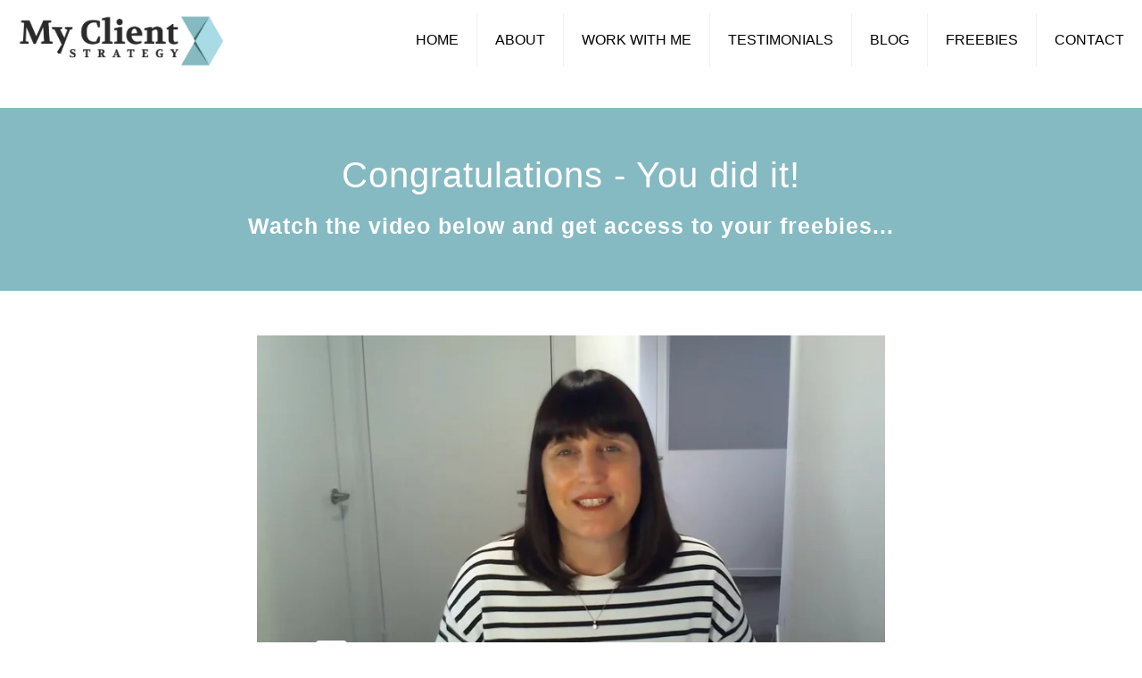

--- FILE ---
content_type: text/html; charset=UTF-8
request_url: https://player.vimeo.com/video/760946898?h=a33445316c
body_size: 6652
content:
<!DOCTYPE html>
<html lang="en">
<head>
  <meta charset="utf-8">
  <meta name="viewport" content="width=device-width,initial-scale=1,user-scalable=yes">
  
  <link rel="canonical" href="https://player.vimeo.com/video/760946898?h=a33445316c">
  <meta name="googlebot" content="noindex,indexifembedded">
  
  
  <title>Two free masterclasses to help you grow your service business.mp4 on Vimeo</title>
  <style>
      body, html, .player, .fallback {
          overflow: hidden;
          width: 100%;
          height: 100%;
          margin: 0;
          padding: 0;
      }
      .fallback {
          
              background-color: transparent;
          
      }
      .player.loading { opacity: 0; }
      .fallback iframe {
          position: fixed;
          left: 0;
          top: 0;
          width: 100%;
          height: 100%;
      }
  </style>
  <link rel="modulepreload" href="https://f.vimeocdn.com/p/4.46.25/js/player.module.js" crossorigin="anonymous">
  <link rel="modulepreload" href="https://f.vimeocdn.com/p/4.46.25/js/vendor.module.js" crossorigin="anonymous">
  <link rel="preload" href="https://f.vimeocdn.com/p/4.46.25/css/player.css" as="style">
</head>

<body>


<div class="vp-placeholder">
    <style>
        .vp-placeholder,
        .vp-placeholder-thumb,
        .vp-placeholder-thumb::before,
        .vp-placeholder-thumb::after {
            position: absolute;
            top: 0;
            bottom: 0;
            left: 0;
            right: 0;
        }
        .vp-placeholder {
            visibility: hidden;
            width: 100%;
            max-height: 100%;
            height: calc(720 / 1280 * 100vw);
            max-width: calc(1280 / 720 * 100vh);
            margin: auto;
        }
        .vp-placeholder-carousel {
            display: none;
            background-color: #000;
            position: absolute;
            left: 0;
            right: 0;
            bottom: -60px;
            height: 60px;
        }
    </style>

    

    
        <style>
            .vp-placeholder-thumb {
                overflow: hidden;
                width: 100%;
                max-height: 100%;
                margin: auto;
            }
            .vp-placeholder-thumb::before,
            .vp-placeholder-thumb::after {
                content: "";
                display: block;
                filter: blur(7px);
                margin: 0;
                background: url(https://i.vimeocdn.com/video/1528432207-0d6cb88a778596f4db468d21e46db8a60375f651f545b24394db8e9d8608d1a6-d?mw=80&q=85) 50% 50% / contain no-repeat;
            }
            .vp-placeholder-thumb::before {
                 
                margin: -30px;
            }
        </style>
    

    <div class="vp-placeholder-thumb"></div>
    <div class="vp-placeholder-carousel"></div>
    <script>function placeholderInit(t,h,d,s,n,o){var i=t.querySelector(".vp-placeholder"),v=t.querySelector(".vp-placeholder-thumb");if(h){var p=function(){try{return window.self!==window.top}catch(a){return!0}}(),w=200,y=415,r=60;if(!p&&window.innerWidth>=w&&window.innerWidth<y){i.style.bottom=r+"px",i.style.maxHeight="calc(100vh - "+r+"px)",i.style.maxWidth="calc("+n+" / "+o+" * (100vh - "+r+"px))";var f=t.querySelector(".vp-placeholder-carousel");f.style.display="block"}}if(d){var e=new Image;e.onload=function(){var a=n/o,c=e.width/e.height;if(c<=.95*a||c>=1.05*a){var l=i.getBoundingClientRect(),g=l.right-l.left,b=l.bottom-l.top,m=window.innerWidth/g*100,x=window.innerHeight/b*100;v.style.height="calc("+e.height+" / "+e.width+" * "+m+"vw)",v.style.maxWidth="calc("+e.width+" / "+e.height+" * "+x+"vh)"}i.style.visibility="visible"},e.src=s}else i.style.visibility="visible"}
</script>
    <script>placeholderInit(document,  false ,  true , "https://i.vimeocdn.com/video/1528432207-0d6cb88a778596f4db468d21e46db8a60375f651f545b24394db8e9d8608d1a6-d?mw=80\u0026q=85",  1280 ,  720 );</script>
</div>

<div id="player" class="player"></div>
<script>window.playerConfig = {"cdn_url":"https://f.vimeocdn.com","vimeo_api_url":"api.vimeo.com","request":{"files":{"dash":{"cdns":{"akfire_interconnect_quic":{"avc_url":"https://vod-adaptive-ak.vimeocdn.com/exp=1768908333~acl=%2F0e7f6228-1cad-4010-9586-20569bee8263%2Fpsid%3D7ebd1c4e0d48f2e1d5c03783b253eb2364b3c6b1629ec918ee113b68535db9f3%2F%2A~hmac=f2149ea98a29b41be58672ce01c5669d4476beb06cfc077c29b7188e2ed742ec/0e7f6228-1cad-4010-9586-20569bee8263/psid=7ebd1c4e0d48f2e1d5c03783b253eb2364b3c6b1629ec918ee113b68535db9f3/v2/playlist/av/primary/prot/cXNyPTE/playlist.json?omit=av1-hevc\u0026pathsig=8c953e4f~5X4EOdqT50UdKUxhUi12jIqP-qgrJ6ElHb6FjU3RLDM\u0026qsr=1\u0026r=dXM%3D\u0026rh=2PHmPa","origin":"gcs","url":"https://vod-adaptive-ak.vimeocdn.com/exp=1768908333~acl=%2F0e7f6228-1cad-4010-9586-20569bee8263%2Fpsid%3D7ebd1c4e0d48f2e1d5c03783b253eb2364b3c6b1629ec918ee113b68535db9f3%2F%2A~hmac=f2149ea98a29b41be58672ce01c5669d4476beb06cfc077c29b7188e2ed742ec/0e7f6228-1cad-4010-9586-20569bee8263/psid=7ebd1c4e0d48f2e1d5c03783b253eb2364b3c6b1629ec918ee113b68535db9f3/v2/playlist/av/primary/prot/cXNyPTE/playlist.json?pathsig=8c953e4f~5X4EOdqT50UdKUxhUi12jIqP-qgrJ6ElHb6FjU3RLDM\u0026qsr=1\u0026r=dXM%3D\u0026rh=2PHmPa"},"fastly_skyfire":{"avc_url":"https://skyfire.vimeocdn.com/1768908333-0x34ea4e4a2845e4839e451ec79857fdaf14e88b8a/0e7f6228-1cad-4010-9586-20569bee8263/psid=7ebd1c4e0d48f2e1d5c03783b253eb2364b3c6b1629ec918ee113b68535db9f3/v2/playlist/av/primary/prot/cXNyPTE/playlist.json?omit=av1-hevc\u0026pathsig=8c953e4f~5X4EOdqT50UdKUxhUi12jIqP-qgrJ6ElHb6FjU3RLDM\u0026qsr=1\u0026r=dXM%3D\u0026rh=2PHmPa","origin":"gcs","url":"https://skyfire.vimeocdn.com/1768908333-0x34ea4e4a2845e4839e451ec79857fdaf14e88b8a/0e7f6228-1cad-4010-9586-20569bee8263/psid=7ebd1c4e0d48f2e1d5c03783b253eb2364b3c6b1629ec918ee113b68535db9f3/v2/playlist/av/primary/prot/cXNyPTE/playlist.json?pathsig=8c953e4f~5X4EOdqT50UdKUxhUi12jIqP-qgrJ6ElHb6FjU3RLDM\u0026qsr=1\u0026r=dXM%3D\u0026rh=2PHmPa"}},"default_cdn":"akfire_interconnect_quic","separate_av":true,"streams":[{"profile":"f3f6f5f0-2e6b-4e90-994e-842d1feeabc0","id":"6bfd4664-577c-48c0-a897-c8b59b74593a","fps":30,"quality":"720p"},{"profile":"c3347cdf-6c91-4ab3-8d56-737128e7a65f","id":"6f38fcac-835e-4a4d-956f-cf4296020481","fps":30,"quality":"360p"},{"profile":"f9e4a5d7-8043-4af3-b231-641ca735a130","id":"d5ddee8c-4721-43b6-929d-66dfc1a142df","fps":30,"quality":"540p"},{"profile":"d0b41bac-2bf2-4310-8113-df764d486192","id":"dd7c3262-b0de-4526-9e76-e3a1978c8235","fps":30,"quality":"240p"}],"streams_avc":[{"profile":"c3347cdf-6c91-4ab3-8d56-737128e7a65f","id":"6f38fcac-835e-4a4d-956f-cf4296020481","fps":30,"quality":"360p"},{"profile":"f9e4a5d7-8043-4af3-b231-641ca735a130","id":"d5ddee8c-4721-43b6-929d-66dfc1a142df","fps":30,"quality":"540p"},{"profile":"d0b41bac-2bf2-4310-8113-df764d486192","id":"dd7c3262-b0de-4526-9e76-e3a1978c8235","fps":30,"quality":"240p"},{"profile":"f3f6f5f0-2e6b-4e90-994e-842d1feeabc0","id":"6bfd4664-577c-48c0-a897-c8b59b74593a","fps":30,"quality":"720p"}]},"hls":{"captions":"https://vod-adaptive-ak.vimeocdn.com/exp=1768908333~acl=%2F0e7f6228-1cad-4010-9586-20569bee8263%2Fpsid%3D7ebd1c4e0d48f2e1d5c03783b253eb2364b3c6b1629ec918ee113b68535db9f3%2F%2A~hmac=f2149ea98a29b41be58672ce01c5669d4476beb06cfc077c29b7188e2ed742ec/0e7f6228-1cad-4010-9586-20569bee8263/psid=7ebd1c4e0d48f2e1d5c03783b253eb2364b3c6b1629ec918ee113b68535db9f3/v2/playlist/av/primary/sub/48257532-c-en-x-autogen/prot/cXNyPTE/playlist.m3u8?ext-subs=1\u0026omit=opus\u0026pathsig=8c953e4f~GbEJdnZCj20G4tgx6VsciHQoANdiFY-1vfHY_3igVvE\u0026qsr=1\u0026r=dXM%3D\u0026rh=2PHmPa\u0026sf=fmp4","cdns":{"akfire_interconnect_quic":{"avc_url":"https://vod-adaptive-ak.vimeocdn.com/exp=1768908333~acl=%2F0e7f6228-1cad-4010-9586-20569bee8263%2Fpsid%3D7ebd1c4e0d48f2e1d5c03783b253eb2364b3c6b1629ec918ee113b68535db9f3%2F%2A~hmac=f2149ea98a29b41be58672ce01c5669d4476beb06cfc077c29b7188e2ed742ec/0e7f6228-1cad-4010-9586-20569bee8263/psid=7ebd1c4e0d48f2e1d5c03783b253eb2364b3c6b1629ec918ee113b68535db9f3/v2/playlist/av/primary/sub/48257532-c-en-x-autogen/prot/cXNyPTE/playlist.m3u8?ext-subs=1\u0026omit=av1-hevc-opus\u0026pathsig=8c953e4f~GbEJdnZCj20G4tgx6VsciHQoANdiFY-1vfHY_3igVvE\u0026qsr=1\u0026r=dXM%3D\u0026rh=2PHmPa\u0026sf=fmp4","captions":"https://vod-adaptive-ak.vimeocdn.com/exp=1768908333~acl=%2F0e7f6228-1cad-4010-9586-20569bee8263%2Fpsid%3D7ebd1c4e0d48f2e1d5c03783b253eb2364b3c6b1629ec918ee113b68535db9f3%2F%2A~hmac=f2149ea98a29b41be58672ce01c5669d4476beb06cfc077c29b7188e2ed742ec/0e7f6228-1cad-4010-9586-20569bee8263/psid=7ebd1c4e0d48f2e1d5c03783b253eb2364b3c6b1629ec918ee113b68535db9f3/v2/playlist/av/primary/sub/48257532-c-en-x-autogen/prot/cXNyPTE/playlist.m3u8?ext-subs=1\u0026omit=opus\u0026pathsig=8c953e4f~GbEJdnZCj20G4tgx6VsciHQoANdiFY-1vfHY_3igVvE\u0026qsr=1\u0026r=dXM%3D\u0026rh=2PHmPa\u0026sf=fmp4","origin":"gcs","url":"https://vod-adaptive-ak.vimeocdn.com/exp=1768908333~acl=%2F0e7f6228-1cad-4010-9586-20569bee8263%2Fpsid%3D7ebd1c4e0d48f2e1d5c03783b253eb2364b3c6b1629ec918ee113b68535db9f3%2F%2A~hmac=f2149ea98a29b41be58672ce01c5669d4476beb06cfc077c29b7188e2ed742ec/0e7f6228-1cad-4010-9586-20569bee8263/psid=7ebd1c4e0d48f2e1d5c03783b253eb2364b3c6b1629ec918ee113b68535db9f3/v2/playlist/av/primary/sub/48257532-c-en-x-autogen/prot/cXNyPTE/playlist.m3u8?ext-subs=1\u0026omit=opus\u0026pathsig=8c953e4f~GbEJdnZCj20G4tgx6VsciHQoANdiFY-1vfHY_3igVvE\u0026qsr=1\u0026r=dXM%3D\u0026rh=2PHmPa\u0026sf=fmp4"},"fastly_skyfire":{"avc_url":"https://skyfire.vimeocdn.com/1768908333-0x34ea4e4a2845e4839e451ec79857fdaf14e88b8a/0e7f6228-1cad-4010-9586-20569bee8263/psid=7ebd1c4e0d48f2e1d5c03783b253eb2364b3c6b1629ec918ee113b68535db9f3/v2/playlist/av/primary/sub/48257532-c-en-x-autogen/prot/cXNyPTE/playlist.m3u8?ext-subs=1\u0026omit=av1-hevc-opus\u0026pathsig=8c953e4f~GbEJdnZCj20G4tgx6VsciHQoANdiFY-1vfHY_3igVvE\u0026qsr=1\u0026r=dXM%3D\u0026rh=2PHmPa\u0026sf=fmp4","captions":"https://skyfire.vimeocdn.com/1768908333-0x34ea4e4a2845e4839e451ec79857fdaf14e88b8a/0e7f6228-1cad-4010-9586-20569bee8263/psid=7ebd1c4e0d48f2e1d5c03783b253eb2364b3c6b1629ec918ee113b68535db9f3/v2/playlist/av/primary/sub/48257532-c-en-x-autogen/prot/cXNyPTE/playlist.m3u8?ext-subs=1\u0026omit=opus\u0026pathsig=8c953e4f~GbEJdnZCj20G4tgx6VsciHQoANdiFY-1vfHY_3igVvE\u0026qsr=1\u0026r=dXM%3D\u0026rh=2PHmPa\u0026sf=fmp4","origin":"gcs","url":"https://skyfire.vimeocdn.com/1768908333-0x34ea4e4a2845e4839e451ec79857fdaf14e88b8a/0e7f6228-1cad-4010-9586-20569bee8263/psid=7ebd1c4e0d48f2e1d5c03783b253eb2364b3c6b1629ec918ee113b68535db9f3/v2/playlist/av/primary/sub/48257532-c-en-x-autogen/prot/cXNyPTE/playlist.m3u8?ext-subs=1\u0026omit=opus\u0026pathsig=8c953e4f~GbEJdnZCj20G4tgx6VsciHQoANdiFY-1vfHY_3igVvE\u0026qsr=1\u0026r=dXM%3D\u0026rh=2PHmPa\u0026sf=fmp4"}},"default_cdn":"akfire_interconnect_quic","separate_av":true}},"file_codecs":{"av1":[],"avc":["6f38fcac-835e-4a4d-956f-cf4296020481","d5ddee8c-4721-43b6-929d-66dfc1a142df","dd7c3262-b0de-4526-9e76-e3a1978c8235","6bfd4664-577c-48c0-a897-c8b59b74593a"],"hevc":{"dvh1":[],"hdr":[],"sdr":[]}},"lang":"en","referrer":"https://www.myclientstrategy.com/business-blogging-strategy/","cookie_domain":".vimeo.com","signature":"c6a649278209222dc5602b8ebb714fb8","timestamp":1768904733,"expires":3600,"text_tracks":[{"id":48257532,"lang":"en-x-autogen","url":"https://captions.vimeo.com/captions/48257532.vtt?expires=1768908333\u0026sig=d6c95d7fb71af7ffde5ae898decbeb3c4965480d","kind":"captions","label":"English (auto-generated)","provenance":"ai_generated","default":true}],"thumb_preview":{"url":"https://videoapi-sprites.vimeocdn.com/video-sprites/image/0c64ed86-772f-4422-8972-5087fb12afbb.0.jpeg?ClientID=sulu\u0026Expires=1768908332\u0026Signature=33fe256633f6eadbc292df2171ff4ba6b1231ecd","height":2640,"width":4686,"frame_height":240,"frame_width":426,"columns":11,"frames":120},"currency":"USD","session":"aca995493450f9d36f870567c7147bd2019ec3ac1768904733","cookie":{"volume":1,"quality":null,"hd":0,"captions":null,"transcript":null,"captions_styles":{"color":null,"fontSize":null,"fontFamily":null,"fontOpacity":null,"bgOpacity":null,"windowColor":null,"windowOpacity":null,"bgColor":null,"edgeStyle":null},"audio_language":null,"audio_kind":null,"qoe_survey_vote":0},"build":{"backend":"31e9776","js":"4.46.25"},"urls":{"js":"https://f.vimeocdn.com/p/4.46.25/js/player.js","js_base":"https://f.vimeocdn.com/p/4.46.25/js","js_module":"https://f.vimeocdn.com/p/4.46.25/js/player.module.js","js_vendor_module":"https://f.vimeocdn.com/p/4.46.25/js/vendor.module.js","locales_js":{"de-DE":"https://f.vimeocdn.com/p/4.46.25/js/player.de-DE.js","en":"https://f.vimeocdn.com/p/4.46.25/js/player.js","es":"https://f.vimeocdn.com/p/4.46.25/js/player.es.js","fr-FR":"https://f.vimeocdn.com/p/4.46.25/js/player.fr-FR.js","ja-JP":"https://f.vimeocdn.com/p/4.46.25/js/player.ja-JP.js","ko-KR":"https://f.vimeocdn.com/p/4.46.25/js/player.ko-KR.js","pt-BR":"https://f.vimeocdn.com/p/4.46.25/js/player.pt-BR.js","zh-CN":"https://f.vimeocdn.com/p/4.46.25/js/player.zh-CN.js"},"ambisonics_js":"https://f.vimeocdn.com/p/external/ambisonics.min.js","barebone_js":"https://f.vimeocdn.com/p/4.46.25/js/barebone.js","chromeless_js":"https://f.vimeocdn.com/p/4.46.25/js/chromeless.js","three_js":"https://f.vimeocdn.com/p/external/three.rvimeo.min.js","vuid_js":"https://f.vimeocdn.com/js_opt/modules/utils/vuid.min.js","hive_sdk":"https://f.vimeocdn.com/p/external/hive-sdk.js","hive_interceptor":"https://f.vimeocdn.com/p/external/hive-interceptor.js","proxy":"https://player.vimeo.com/static/proxy.html","css":"https://f.vimeocdn.com/p/4.46.25/css/player.css","chromeless_css":"https://f.vimeocdn.com/p/4.46.25/css/chromeless.css","fresnel":"https://arclight.vimeo.com/add/player-stats","player_telemetry_url":"https://arclight.vimeo.com/player-events","telemetry_base":"https://lensflare.vimeo.com"},"flags":{"plays":1,"dnt":0,"autohide_controls":0,"preload_video":"metadata_on_hover","qoe_survey_forced":0,"ai_widget":0,"ecdn_delta_updates":0,"disable_mms":0,"check_clip_skipping_forward":0},"country":"US","client":{"ip":"3.12.241.174"},"ab_tests":{"cross_origin_texttracks":{"group":"variant","track":false,"data":null}},"atid":"1844291740.1768904733","ai_widget_signature":"1f9c089c72092a5e2d8fca9072d42aebc0800d5a6156a19862f2deccb5f1069d_1768908333","config_refresh_url":"https://player.vimeo.com/video/760946898/config/request?atid=1844291740.1768904733\u0026expires=3600\u0026referrer=https%3A%2F%2Fwww.myclientstrategy.com%2Fbusiness-blogging-strategy%2F\u0026session=aca995493450f9d36f870567c7147bd2019ec3ac1768904733\u0026signature=c6a649278209222dc5602b8ebb714fb8\u0026time=1768904733\u0026v=1"},"player_url":"player.vimeo.com","video":{"id":760946898,"title":"Two free masterclasses to help you grow your service business.mp4","width":1280,"height":720,"duration":236,"url":"","share_url":"https://vimeo.com/760946898/a33445316c","embed_code":"\u003ciframe title=\"vimeo-player\" src=\"https://player.vimeo.com/video/760946898?h=a33445316c\" width=\"640\" height=\"360\" frameborder=\"0\" referrerpolicy=\"strict-origin-when-cross-origin\" allow=\"autoplay; fullscreen; picture-in-picture; clipboard-write; encrypted-media; web-share\"   allowfullscreen\u003e\u003c/iframe\u003e","default_to_hd":0,"privacy":"unlisted","embed_permission":"public","thumbnail_url":"https://i.vimeocdn.com/video/1528432207-0d6cb88a778596f4db468d21e46db8a60375f651f545b24394db8e9d8608d1a6-d","owner":{"id":89763847,"name":"Hayley Robertson","img":"https://i.vimeocdn.com/portrait/27594066_60x60?sig=2acd8ec677b196f577bab9bbd3e1b300515409b5f07cb83d9773934456e17c55\u0026v=1\u0026region=us","img_2x":"https://i.vimeocdn.com/portrait/27594066_60x60?sig=2acd8ec677b196f577bab9bbd3e1b300515409b5f07cb83d9773934456e17c55\u0026v=1\u0026region=us","url":"https://vimeo.com/user89763847","account_type":"plus"},"spatial":0,"live_event":null,"version":{"current":null,"available":[{"id":478842306,"file_id":3475178344,"is_current":true}]},"unlisted_hash":"a33445316c","rating":{"id":3},"fps":30,"bypass_token":"eyJ0eXAiOiJKV1QiLCJhbGciOiJIUzI1NiJ9.eyJjbGlwX2lkIjo3NjA5NDY4OTgsImV4cCI6MTc2ODkwODM2MH0.l9KmCl1AHrhmH7tj6t-i5GsndfAr0kmF5zM6YyUa0os","channel_layout":"stereo","ai":0,"locale":""},"user":{"id":0,"team_id":0,"team_origin_user_id":0,"account_type":"none","liked":0,"watch_later":0,"owner":0,"mod":0,"logged_in":0,"private_mode_enabled":0,"vimeo_api_client_token":"eyJhbGciOiJIUzI1NiIsInR5cCI6IkpXVCJ9.eyJzZXNzaW9uX2lkIjoiYWNhOTk1NDkzNDUwZjlkMzZmODcwNTY3YzcxNDdiZDIwMTllYzNhYzE3Njg5MDQ3MzMiLCJleHAiOjE3Njg5MDgzMzMsImFwcF9pZCI6MTE4MzU5LCJzY29wZXMiOiJwdWJsaWMgc3RhdHMifQ._82sJW09o-mmULjNQaAoPFFzMP0gxUwKj-GgxYbP3qk"},"view":1,"vimeo_url":"vimeo.com","embed":{"audio_track":"","autoplay":0,"autopause":1,"dnt":0,"editor":0,"keyboard":1,"log_plays":1,"loop":0,"muted":0,"on_site":0,"texttrack":"","transparent":1,"outro":"beginning","playsinline":1,"quality":null,"player_id":"","api":null,"app_id":"","color":"85bac2","color_one":"000000","color_two":"85bac2","color_three":"ffffff","color_four":"000000","context":"embed.main","settings":{"auto_pip":1,"badge":0,"byline":0,"collections":0,"color":0,"force_color_one":0,"force_color_two":0,"force_color_three":0,"force_color_four":0,"embed":0,"fullscreen":1,"like":0,"logo":0,"playbar":1,"portrait":0,"pip":1,"share":0,"spatial_compass":0,"spatial_label":0,"speed":0,"title":0,"volume":1,"watch_later":0,"watch_full_video":1,"controls":1,"airplay":1,"audio_tracks":1,"chapters":1,"chromecast":1,"cc":1,"transcript":1,"quality":1,"play_button_position":0,"ask_ai":0,"skipping_forward":1,"debug_payload_collection_policy":"default"},"create_interactive":{"has_create_interactive":false,"viddata_url":""},"min_quality":null,"max_quality":null,"initial_quality":null,"prefer_mms":1}}</script>
<script>const fullscreenSupported="exitFullscreen"in document||"webkitExitFullscreen"in document||"webkitCancelFullScreen"in document||"mozCancelFullScreen"in document||"msExitFullscreen"in document||"webkitEnterFullScreen"in document.createElement("video");var isIE=checkIE(window.navigator.userAgent),incompatibleBrowser=!fullscreenSupported||isIE;window.noModuleLoading=!1,window.dynamicImportSupported=!1,window.cssLayersSupported=typeof CSSLayerBlockRule<"u",window.isInIFrame=function(){try{return window.self!==window.top}catch(e){return!0}}(),!window.isInIFrame&&/twitter/i.test(navigator.userAgent)&&window.playerConfig.video.url&&(window.location=window.playerConfig.video.url),window.playerConfig.request.lang&&document.documentElement.setAttribute("lang",window.playerConfig.request.lang),window.loadScript=function(e){var n=document.getElementsByTagName("script")[0];n&&n.parentNode?n.parentNode.insertBefore(e,n):document.head.appendChild(e)},window.loadVUID=function(){if(!window.playerConfig.request.flags.dnt&&!window.playerConfig.embed.dnt){window._vuid=[["pid",window.playerConfig.request.session]];var e=document.createElement("script");e.async=!0,e.src=window.playerConfig.request.urls.vuid_js,window.loadScript(e)}},window.loadCSS=function(e,n){var i={cssDone:!1,startTime:new Date().getTime(),link:e.createElement("link")};return i.link.rel="stylesheet",i.link.href=n,e.getElementsByTagName("head")[0].appendChild(i.link),i.link.onload=function(){i.cssDone=!0},i},window.loadLegacyJS=function(e,n){if(incompatibleBrowser){var i=e.querySelector(".vp-placeholder");i&&i.parentNode&&i.parentNode.removeChild(i);let a=`/video/${window.playerConfig.video.id}/fallback`;window.playerConfig.request.referrer&&(a+=`?referrer=${window.playerConfig.request.referrer}`),n.innerHTML=`<div class="fallback"><iframe title="unsupported message" src="${a}" frameborder="0"></iframe></div>`}else{n.className="player loading";var t=window.loadCSS(e,window.playerConfig.request.urls.css),r=e.createElement("script"),o=!1;r.src=window.playerConfig.request.urls.js,window.loadScript(r),r["onreadystatechange"in r?"onreadystatechange":"onload"]=function(){!o&&(!this.readyState||this.readyState==="loaded"||this.readyState==="complete")&&(o=!0,playerObject=new VimeoPlayer(n,window.playerConfig,t.cssDone||{link:t.link,startTime:t.startTime}))},window.loadVUID()}};function checkIE(e){e=e&&e.toLowerCase?e.toLowerCase():"";function n(r){return r=r.toLowerCase(),new RegExp(r).test(e);return browserRegEx}var i=n("msie")?parseFloat(e.replace(/^.*msie (\d+).*$/,"$1")):!1,t=n("trident")?parseFloat(e.replace(/^.*trident\/(\d+)\.(\d+).*$/,"$1.$2"))+4:!1;return i||t}
</script>
<script nomodule>
  window.noModuleLoading = true;
  var playerEl = document.getElementById('player');
  window.loadLegacyJS(document, playerEl);
</script>
<script type="module">try{import("").catch(()=>{})}catch(t){}window.dynamicImportSupported=!0;
</script>
<script type="module">if(!window.dynamicImportSupported||!window.cssLayersSupported){if(!window.noModuleLoading){window.noModuleLoading=!0;var playerEl=document.getElementById("player");window.loadLegacyJS(document,playerEl)}var moduleScriptLoader=document.getElementById("js-module-block");moduleScriptLoader&&moduleScriptLoader.parentElement.removeChild(moduleScriptLoader)}
</script>
<script type="module" id="js-module-block">if(!window.noModuleLoading&&window.dynamicImportSupported&&window.cssLayersSupported){const n=document.getElementById("player"),e=window.loadCSS(document,window.playerConfig.request.urls.css);import(window.playerConfig.request.urls.js_module).then(function(o){new o.VimeoPlayer(n,window.playerConfig,e.cssDone||{link:e.link,startTime:e.startTime}),window.loadVUID()}).catch(function(o){throw/TypeError:[A-z ]+import[A-z ]+module/gi.test(o)&&window.loadLegacyJS(document,n),o})}
</script>

<script type="application/ld+json">{"embedUrl":"https://player.vimeo.com/video/760946898?h=a33445316c","thumbnailUrl":"https://i.vimeocdn.com/video/1528432207-0d6cb88a778596f4db468d21e46db8a60375f651f545b24394db8e9d8608d1a6-d?f=webp","name":"Two free masterclasses to help you grow your service business.mp4","description":"This is \"Two free masterclasses to help you grow your service business.mp4\" by \"Hayley Robertson\" on Vimeo, the home for high quality videos and the people who love them.","duration":"PT236S","uploadDate":"2022-10-17T03:02:06-04:00","@context":"https://schema.org/","@type":"VideoObject"}</script>

</body>
</html>


--- FILE ---
content_type: text/css
request_url: https://www.myclientstrategy.com/wp-content/cache/wpfc-minified/ln7x7p9p/f99w0.css
body_size: -116
content:
section.mcb-section-dka013t9g{padding-top:50px;background-color:#85BAC2;}.mcb-section .mcb-wrap .mcb-item-dxh0rvans .column_attr{text-align:center;}section.mcb-section-lukgqmwro{padding-top:50px;}section.mcb-section-idl1km6tb{padding-top:50px;}.mcb-section .mcb-wrap .mcb-item-zbg1tsgpm .mcb-column-inner-zbg1tsgpm{padding-left:25px;}.mcb-section .mcb-wrap .mcb-item-9we14mbwb .mcb-column-inner-9we14mbwb{padding-bottom:-20px;}section.mcb-section-lr7dgsxb9{padding-top:100px;}.mcb-section .mcb-wrap .mcb-item-79ayo58s3 .mcb-column-inner-79ayo58s3{padding-top:25px;padding-left:25px;}section.mcb-section-vq0zc52ueh{padding-top:25px;padding-bottom:50px;}

--- FILE ---
content_type: text/vtt; charset=utf-8
request_url: https://captions.vimeo.com/captions/48257532.vtt?expires=1768908333&sig=d6c95d7fb71af7ffde5ae898decbeb3c4965480d
body_size: 7428
content:
WEBVTT

1
00:00:00.300 --> 00:00:03.300
Hi, I'm Hayley Robertson. I'm a marketing coach and business

2
00:00:03.300 --> 00:00:06.400
Mentor at my client strategy and I am super excited that

3
00:00:06.400 --> 00:00:09.300
you are here now right below this video here on

4
00:00:09.300 --> 00:00:12.500
this page. You'll find the link to your free masterclass how to

5
00:00:12.500 --> 00:00:15.700
build an effective business blogging strategy. And usually

6
00:00:15.700 --> 00:00:18.600
this masterclass is only available to members

7
00:00:18.600 --> 00:00:21.400
inside my paid membership than my client strategy

8
00:00:21.400 --> 00:00:24.100
Academy. But today it's my gift to you for

9
00:00:24.100 --> 00:00:27.700
free. So you'll find one hour of training from start to

10
00:00:27.700 --> 00:00:30.500
finish without a sales pitch Insight with everything

11
00:00:30.500 --> 00:00:33.500
that you need to know about building an effective business

12
00:00:33.500 --> 00:00:36.500
blogging strategy for your service business. It's a

13
00:00:36.500 --> 00:00:39.300
blogging strategy that's going to help you to increase your website

14
00:00:39.300 --> 00:00:43.500
traffic grow your email list and generate qualified

15
00:00:42.500 --> 00:00:45.900
client leads for your business. Now

16
00:00:45.900 --> 00:00:48.100
before you go and check that out. I also want

17
00:00:48.100 --> 00:00:51.600
to point out that I've got another bonus for you today. So over

18
00:00:51.600 --> 00:00:54.400
the last few years, I have worked with a lot

19
00:00:54.400 --> 00:00:57.100
of service based small businesses. And if there's

20
00:00:57.100 --> 00:01:00.000
one thing that I've seen a lot of people get stuck

21
00:01:00.400 --> 00:01:04.000
In their business and then they start to feel really demotivated and

22
00:01:03.300 --> 00:01:06.300
they stop taking the steps forward that they need to

23
00:01:06.300 --> 00:01:09.500
to be able to grow their business. And to be honest when

24
00:01:09.500 --> 00:01:12.400
I first started my business, I had moments like these

25
00:01:12.400 --> 00:01:15.500
two I would sit here being really busy at

26
00:01:15.500 --> 00:01:18.200
my desk all day. But after all of that

27
00:01:18.200 --> 00:01:21.600
work, I still wasn't generating. The number of client leads

28
00:01:21.600 --> 00:01:24.500
that I would really like. So what do you do? When you find yourself

29
00:01:24.500 --> 00:01:27.200
in this situation? Well, first of all, you

30
00:01:27.200 --> 00:01:30.300
need to start working on those marketing foundations for

31
00:01:30.300 --> 00:01:33.500
your business. You need to have that rock solid base in

32
00:01:33.500 --> 00:01:36.800
place so that you have something to build your business upon and

33
00:01:36.800 --> 00:01:39.200
you need to have the systems and the structure set up

34
00:01:39.200 --> 00:01:42.400
so that you can keep moving forwards and that you can grow

35
00:01:42.400 --> 00:01:45.200
and scale your business now before I had my

36
00:01:45.200 --> 00:01:48.200
strategy and my systems and my structure in place, I

37
00:01:48.200 --> 00:01:51.600
was spending around in circles and I was getting very distracted by

38
00:01:51.600 --> 00:01:54.400
lots of bright shiny objects. I was downloading

39
00:01:54.400 --> 00:01:57.400
all of this free material and trying to copy what others

40
00:01:57.400 --> 00:02:00.000
were doing, but it was just leaving me feeling

41
00:02:00.300 --> 00:02:03.500
Really lost and overwhelmed but after implementing my

42
00:02:03.500 --> 00:02:06.400
simple five-step marketing framework. I had a

43
00:02:06.400 --> 00:02:09.800
personalized marketing strategy and plan that enabled

44
00:02:09.800 --> 00:02:12.400
me to attract consistent client leads to my business and

45
00:02:12.400 --> 00:02:15.800
not any clients. They were my dream clients these were

46
00:02:15.800 --> 00:02:18.600
because I had gotten really really clear around my Niche

47
00:02:18.600 --> 00:02:21.700
I knew exactly who my ideal clients were and

48
00:02:21.700 --> 00:02:24.100
I was able to design the type of services that I

49
00:02:24.100 --> 00:02:27.800
knew that they would say yes to so this was a marketing strategy

50
00:02:27.800 --> 00:02:30.900
and plan that was really personalized to me. I'd stopped

51
00:02:30.900 --> 00:02:33.200
copying everything everybody else and I worked

52
00:02:33.200 --> 00:02:36.200
out what I needed to do to highlight in a case what made

53
00:02:36.200 --> 00:02:39.200
my business unique I really started to stand out from

54
00:02:39.200 --> 00:02:42.400
my competition. So what is it that I want to show you and

55
00:02:42.400 --> 00:02:45.200
what special bonus do I have for you today? Well at the

56
00:02:45.200 --> 00:02:48.300
bottom of this page, you'll also find a link to a bonus master

57
00:02:48.300 --> 00:02:51.400
class that I want to share with you called how to master your marketing

58
00:02:51.400 --> 00:02:55.000
strategy without the overwhelm and complexity in

59
00:02:54.400 --> 00:02:57.500
this master class. I share with you the three most

60
00:02:57.500 --> 00:03:00.000
common mistakes that I see service business.

61
00:03:00.200 --> 00:03:03.200
It's make when it comes to marketing and these are mistakes that

62
00:03:03.200 --> 00:03:06.100
you're going to want to avoid because they will keep you stuck and they will

63
00:03:06.100 --> 00:03:09.200
stop you from generating enough client leads. And I also

64
00:03:09.200 --> 00:03:12.400
go behind the scenes in this masterclass and take you step

65
00:03:12.400 --> 00:03:15.700
by step through my five-part marketing framework that

66
00:03:15.700 --> 00:03:18.500
will enable you to build a solid marketing strategy

67
00:03:18.500 --> 00:03:21.200
for your business without having to use all of the latest

68
00:03:21.200 --> 00:03:24.400
trends or the complex new tools or spend a whole

69
00:03:24.400 --> 00:03:27.800
heap of money. I really go back to the marketing Basics and

70
00:03:27.800 --> 00:03:30.400
show you how to build a marketing strategy and plan that's

71
00:03:30.400 --> 00:03:33.300
going to help you to grow your business. This is so you can move

72
00:03:33.300 --> 00:03:36.400
forward you can attract those consistent client leads and

73
00:03:36.400 --> 00:03:39.400
start working with more of your ideal clients. I hope

74
00:03:39.400 --> 00:03:42.800
you enjoy watching these two free master classes and keep

75
00:03:42.800 --> 00:03:45.000
an eye out in your inbox over the next couple of

76
00:03:45.500 --> 00:03:48.400
weeks as I check in with you to make sure that you are moving

77
00:03:48.400 --> 00:03:52.100
forward building your blog and starting to grow your business. All

78
00:03:51.100 --> 00:03:54.100
you need to do now to get started is to click the

79
00:03:54.100 --> 00:03:55.600
link below enjoy the training.
